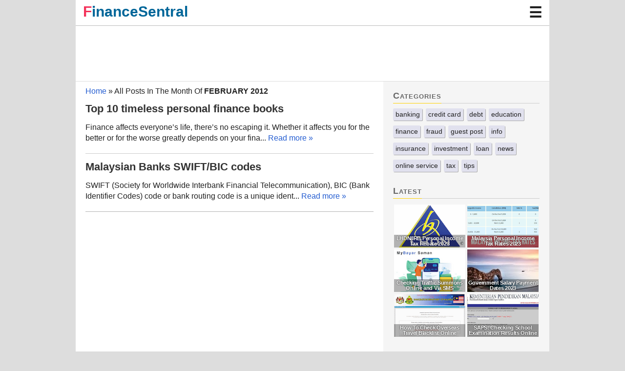

--- FILE ---
content_type: text/html; charset=UTF-8
request_url: https://www.financesentral.com/2012/02/
body_size: 13573
content:
<!DOCTYPE html>
<html dir='ltr' lang='ms-MY' xmlns='http://www.w3.org/1999/xhtml' xmlns:b='http://www.google.com/2005/gml/b' xmlns:data='http://www.google.com/2005/gml/data' xmlns:expr='http://www.google.com/2005/gml/expr'>
<head>
<link href='https://www.blogger.com/static/v1/widgets/2944754296-widget_css_bundle.css' rel='stylesheet' type='text/css'/>
<meta charset='UTF-8'/>
<meta content='IE=edge' http-equiv='X-UA-Compatible'/>
<meta content='width=device-width,initial-scale=1.0, minimum-scale=1, maximum-scale=8, user-scalable=yes' name='viewport'/>
<link href='//1.bp.blogspot.com' rel='dns-prefetch'/>
<link href='//2.bp.blogspot.com' rel='dns-prefetch'/>
<link href='//3.bp.blogspot.com' rel='dns-prefetch'/>
<link href='//4.bp.blogspot.com' rel='dns-prefetch'/>
<link href='//lh3.googleusercontent.com' rel='dns-prefetch'/>
<link href='//www.blogger.com' rel='dns-prefetch'/>
<link href='//fonts.gstatic.com' rel='dns-prefetch'/>
<link href='//pagead2.googlesyndication.com' rel='dns-prefetch'/>
<link href='//www.google-analytics.com' rel='dns-prefetch'/>
<link href='//googleads.g.doubleclick.net' rel='dns-prefetch'/>
<link href='//adservice.google.com/' rel='dns-prefetch'/>
<meta content='blogger' name='generator'/>
<title>All posts in the month of February 2012</title>
<meta content='Articles published in the month of February 2012 on FinanceSentral.com' name='description' property='og:description'/>
<link href='https://www.financesentral.com/feeds/posts/summary' rel='alternate' title='Financial Prudence — Atom' type='application/atom+xml'/>
<link href='https://www.financesentral.com/feeds/posts/summary?alt=rss' rel='alternate' title='Financial Prudence — RSS' type='application/rss+xml'/>
<link href='https://www.financesentral.com/sitemap.xml' rel='alternate' title='Financial Prudence — XML' type='application/atom+xml'/>
<link href='https://www.financesentral.com/2012/02/?m=1' media='only screen and (max-width:640px)' rel='alternate'/>
<meta content='https://www.financesentral.com/2012/02/' property='og:url'/>
<meta content='Financial Prudence' property='og:site_name'/>
<meta content='ms_MY' property='og:locale'/>
<link href='https://www.financesentral.com/favicon.ico' rel='icon' type='image/x-icon'/>
<meta content='YjU0YzM4NjZhZmQzNGVmMDA0Njc3NWQwNzNkMzlkMjI=' name='myblogguest-verification'/>
<meta content='noarchive,noodp,noydir' name='robots'/>

<!--
<style type='text/css'></style>-->
<style type='text/css'>
/* common bundle */
section,nav,article,aside,hgroup,header,footer{display:block}time,mark{display:inline}.blog-list-container ul{padding-left:0}.blog-list-container ul li{padding-left:0;list-style:none;list-style-image:none;clear:left}.blog-list-container a{text-decoration:none}.blog-list-container a:hover{text-decoration:underline}.blog-list-container .blog-content{float:left;margin:0 0 5px 5px;text-indent:0;width:85%}.blog-list-container .blog-title{font-weight:bold;line-height:16px;margin:2px 0 0}.blog-list-container .blog-icon{float:left;margin-top:2px;vertical-align:top;text-indent:0;width:16px;height:16px}.blog-list-container .item-content{line-height:1.3em}.blog-list-container .item-thumbnail{float:left;margin:2px 5px 5px 0}.blog-list-container .item-time{font-size:95%;font-style:italic;clear:left}.blog-list-title{font-weight:bold}.blog-list-container .show-option{font-size:75%;text-align:right}a.next-page-link{cursor:pointer}.quickedit{cursor:pointer}.default-avatar{display:none}.status-msg-wrap{font-size:110%;width:90%;margin:10px auto;position:relative}.status-msg-border{border:1px solid #000;opacity:.4;width:100%;position:relative}.status-msg-bg{background-color:#ccc;opacity:.8;width:100%;position:relative;z-index:1}.status-msg-body{text-align:center;padding:.3em 0;width:100%;position:absolute;z-index:4}.status-msg-hidden{visibility:hidden;padding:.3em 0}.status-msg-wrap a{padding-left:.4em;text-decoration:underline}
table.tr-caption-container{padding:4px;margin-bottom:.5em}td.tr-caption{font-size:80%}.icon-action{border-style:none!important;margin:0 0 0 .5em!important;vertical-align:middle}.item-control{display:none}
@media all{.BLOG_mobile_video_class{display:none}}@media handheld{.BLOG_mobile_video_class{display:inline}.BLOG_video_class{display:none}}.blog-mobile-link{padding:15px}
.BlogArchive #ArchiveList ul li {text-indent: 0}  
</style>
<style id='page-skin-1' type='text/css'><!--
/* ~~~ Blogger Template Design by: TR ~~~ */
/* Variable definitions NONE ~~~~~~~~~~ */
/* GLOBAL ~~~~~~~~~~~~~~~~~~~~~ */
*{margin:0;padding:0;/*box-sizing:border-box*/}div.clear{clear:both}img{font-size:small}body{word-wrap:break-word;background:#ddd;color:#202020;font-family:Sans-serif,arial,tahoma;width:100%}strong,b{font-weight:500}#content-wrapper,#middleads-wrapper,#main-wrapper,.sidebar-wrapper,.small-sidebar-wrapper,#lower-wrapper,.lowerbar-wrapper,.widget{overflow:hidden}#outer-wrapper{position:relative;width:100%;margin:0 auto}.tbig{font-size:1.2em}.txbig{font-size:1.4em}.tred{color:#ff0000}.tgrey{color:#999}#blog-wrapper{border:0 solid #eee;position:relative;min-width:300px;max-width:970px;margin:0 auto}#spacer{clear:both}.widget.LinkList li{margin-left:15px}dt{font-weight:normal}a:link{color:#245DD1;outline:none;text-decoration:none}a:visited{color:#245DD1}a:hover{text-decoration:underline}a:active{background:#ddd}#header-wrapper{position:fixed;z-index:10;top:0;width:100%;max-width:970px;background:#fff;border-bottom: 1px solid #bbb;height:52px;}.header {font-size: 30px;font-weight: bold;line-height:0.95;box-sizing: border-box;padding: 10px 15px;display:flex;justify-content:space-between;width:100%}.header h1{line-height:0.95;font-size: 30px;}.site-title .satu{color:#006699}.site-title::first-letter{color:#f3325a;}.site-title .dua{color:#006699}.site-title .tiga{color:#fff}.site-title a{line-height:inherit;text-decoration:none}#header .description{display:none;color:#fff;padding:1px 20px 25px}#header img{border:0;padding:0 0 0 12px;max-width:100%}#middleads-wrapper{margin-top: 52px;position:relative;text-align:center;width:100%}#middleads{border-left:0 solid #ccc;border-right:0 solid #ccc}#content-wrapper{background:#fff;position:relative;width:100%}#main-wrapper{background-color:#fff;vertical-align:top}/*.d #main-wrapper{max-width:630px}*/.main{padding:5px 0}.main .widget{padding:0 20px}h3.date-header{color:#b3b3b3;font-size:85%;text-decoration:none;text-transform:uppercase;padding:0 0 7px}.post-outer{margin:0;}.post{line-height:1.4em;-webkit-touch-callout:none;-moz-user-select:-moz-none;-ms-user-select:none;user-select:none}h1,h2,h3,h4,h5,h6{line-height:1.1em;text-align:left;clear:both}.post h1{padding-top:5px;color:#555;font-size:1.6rem}.post h2{color:#555;font-size:1.4rem;padding:0 0 3px}.post h3{color:#555;font-size:1.3rem;padding:0 0 3px}.post h4{color:#555;font-size:1.2rem;padding:0 0 3px}.post h5{color:#555;font-size:1.1rem;padding:3px 0}.post-title{padding:15px 0 0}.post-title a{color:rgba(0,0,0,0.8);display:block}h2.post-title{padding:15px 0 10px}.post-header-line-1{font-size:80%;margin:0 0 5px;clear:both}.post-timestamp{margin-left:0}.post ul{list-style-type:circle;padding:6px 0 6px 20px}.post ul ul{list-style-type:disc}.post ol,.post-body ul{font-size:98%;padding:0 15px 10px 25px!important}.post-body p{padding:6px 0}.post-body li{margin-top:7px;line-height:1.3em}.widetable{margin:0 auto;overflow-x:auto;text-align:center}.post-body table li:first-child{margin-top:0}.post-body li h4{margin-top:5px}.post-body img{padding:6px 0 0;max-width:100%;height:auto}
.post-body table{table-layout: fixed;font-size:90%;text-align:left;border-spacing:1px;width:100%;margin:5px auto;background-color:rgba(0,0,0,0.15);color:#333;line-height:1.4em}.post-body table p{padding:3px 0}.post table ol,.post-body table ul{padding:0 5px 5px 15px!important;line-height:1.2em!important}.post-body tr:nth-child(odd){background-color:#e8e8e8}.post-body tr:nth-child(even){background-color:#f6f6f6}.post-body tr.section{border-bottom:2px solid #aaa)}.post-body td,.post-body th{padding:6px 3px;}.post-body tbody:first-child tr:first-child,.post-body th,.post-body table .kepala{color:#fff;background-color:#4267b2;text-align:center;font-weight:normal}
.post-body .hilite{background-color:#fef577!important}.post-body .hilite-gray{color:#000;padding:5px 15px;background-color:#f4f4f4;display:inline-block;font-size:95%}.post-body table img{width:100%!important}.greyedout *{color:rgba(0,0,0,0.38) !important}.greyedout tbody:first-child tr:first-child,.greyedout th,.greyedout table .kepala{color:rgba(250,250,250,0.38) !important}.greyedout a{color:rgba(36,93,193,0.38) !important}.post-body .mnavig{background:#e5fcc2}.post-body .sumber{font-size:85%;line-height:1.3em;padding:2px 0}.post-body .img-caption{text-align:center;font-style:italic;padding-top:0}.post-footer{background:#fff;border:0 solid #1d713c;color:#b3b3b3;display:block;font-size:95%;line-height:1.1em;text-decoration:none}.post-footer img{background:#fff;color:#fff}.feed-links{clear:both;margin:10px 0 0}#blog-pager{margin:0;overflow:hidden;text-align:center;font-size:20px;padding:15px; display:flex; align-items:flex-start; justify-content:space-between}#blog-pager svg{fill:#666}#blog-pager svg:hover {fill:#1821f1}.home-link{font-size:28px;line-height:24px;}#blog-pager-newer-link{}#blog-pager-older-link{}blockquote{background:#f4f4f4;border-left:5px solid #ffd100;font:italic 95%/1.5 'Trebuchet MS',sans-serif;padding:5px 15px;margin:5px 0;display:table}.sidebar-wrapper{border-bottom:0 solid #e6e6e6;vertical-align:top;margin:0;background:#f5f5f5}.small-sidebar-wrapper{float:left}.small-sidebar-wrapper .widget{border-bottom:0 solid #e6e6e6;padding:10px}.sidebar{font-size:95%}#sidebar2,#sidebar2 .widget{box-sizing:border-box;overflow:auto}#sidebar2{border-bottom: 1px solid #e6e6e6;color: #222;padding: 5px 15px;}#sidebar3{color:#222;line-height:1.1em;width:160px;border-right:1px solid #e6e6e6}#sidebar4{color:#222;line-height:1.8em;width:160px}#sidebar2 .widget{border-bottom:0 solid #e6e6e6;line-height:140%;padding:10px 5px 5px}.sidebar a{color:#222}#sidebar2 .widget > h6,#sidebar3 h6,#sidebar4 h6,.lowerbar h6{border-bottom: 1px solid #ccc;color:#666;font-variant:small-caps;font-weight:bold;text-decoration:none;margin:0 0 10px;padding:3px 0 0;letter-spacing:1px;font-size:1.2em}h6 span{border-bottom:1px solid #ffd100;bottom:-1px;position:relative;display:inline-block;padding-bottom:5px}.sidebar ul{list-style-type:circle}.sidebar li{text-decoration:none;padding:2px 0!important}.BlogArchive ul{list-style-type:none}.cloud-label-widget-content{text-align:left}.bslabel{font-size:0.95em;display:inline-block;margin:0 3px 5px 0;border-radius:2px;box-shadow:1px 1px 0 #aaa}.bslabel a{cursor:pointer;text-decoration:none;background:#e1e1ee;padding:2px 5px;display:block;border-radius:2px;color:#222!important}.bslabel a:hover{background:#fff!important;color:#333!important}.post-comment-link{display:none}html>body a.comment-link{padding-left:0}#backlinks-container{margin-top:0}#backlinks-container a img{margin:0 0 -2px}#backlinks-block{font-size:85%;margin:10px 0}#lower-wrapper{background:#777;color:#fff;font-size:95%;width:100%;padding:5px 0 0}.lowerbar-wrapper{float:left;width:296px;padding:0 10px}.lowerbar .widget{padding:5px 10px}.lowerbar h6{border-bottom:1px solid #999;color:#ccc}.lowerbar li{border-bottom:0 solid #d5cDc3;line-height:1.2em;padding:4px 0}.lowerbar a{color:#ddd}#footer-wrapper{background:#696969;position:relative;width:100%;margin:10px auto 0;padding:8px 0;font-size:80%}#footer-wrapper,#footer-wrapper a{color:#ccc;text-decoration:none}.lowerbar a:hover,#footer-wrapper a:hover{color:#fff}.item-author{color:#333}html .post-footer-line{padding:5px 0}.paging-control-container{float:none}.iklan,.iklan2,.iklan3,#iklan4,.iklan5{text-align:center;/*overflow:hidden*/}.iklan.moved,.iklan3.moved,.iklan4.moved{margin:15px auto;min-height:280px} .iklan2{padding:10px;background:#fff;border-bottom:1px solid #ddd}table .iklan4ad, table #iklan4{display:none}#iklan4{max-width:90%}/*ul #iklan4,ol #iklan4{max-width:530px}*/.iklan5{padding:10px 0px;text-align:center}.ad{margin:14px 0 0 22px;padding:3px 0 1px}.update{display:table;font-size:95%;line-height:1.3em;background-color:#dbfed3;padding:10px!important;border:1px dashed #777}.post-body .guest{background-color:#e3ffcc;border-left:10px solid #ff690e;font-size:90%;padding:5px 10px!important;margin:10px 0 5px;color:#111}.date-header{display:none}.static_page .post-footer,.static_page #blog-pager,.static_page .blog-feeds,.static_page .sidebar,.static_page .date-header,.blog-feeds,.post-feeds{display:none!important}.static_page #main-wrapper{/*max-width:none;*/width:100%}.static_page .main{max-width:800px;margin:0 auto}.index .post,.archive .post{border-bottom:1px solid #ccc}.index .image-thumb,.archive .image-thumb{margin:5px 0 0 15px;float:right;padding:3px;box-shadow:0 0 1px #333}#first-thumb{margin:10px 15px 0 0;float:left}.imgcredit{font-size:90%;clear:both}.index .imgcredit,.archive .imgcredit{display:none}#page-name{text-transform:capitalize;font:.9em sans-serif,verdana,arial}#page-name div{margin:5px 0 10px;text-decoration:underline}#page-name #error{text-transform:none;font:1.4em sans-serif,Verdana,Arial;text-decoration:none;margin:25px 0 10px}.sidebar select{width:100%;padding:2px}.breadcrumbs{padding:5px 0px 0 0;font-size:1rem;line-height:1.2rem;text-transform:capitalize}.baru{background:url(https://blogger.googleusercontent.com/img/b/R29vZ2xl/AVvXsEj7-YO7PgasZBEeyc703ITwwqZf80MnY9IE7leL3Q1jq7bU86P5GBBN83HxvUkQK097-8VvP-lt8ugsX7qCJ7zfuJxXe0auwH4EJWg58K5jwAbPnxsp1rMWB13VAx_qxpefAJPrj6hZTHCF/s0/baru.gif) right center no-repeat;padding-right:35px}.gray-border{border:1px solid #aaa}#BlogArchive1{margin:10px 15px 20px}#ArchiveList .flat li{list-style:circle inside} #BlogArchive1_ArchiveMenu{width:100%}.footnote{font-size:.9em;line-height:1.3em}.post .wts,.post .sw{text-align:center;margin-left:auto;margin-right:auto}.post .mysms{text-align:left}.myIframe{position:relative;padding-bottom:56.25%;padding-top:35px;height:0;overflow:auto;-webkit-overflow-scrolling:touch;clear:both}.myIframe iframe,.myIframe object,.myIframe embed{position:absolute;top:0;left:0;width:100%;height:100%}
.jump-link {color: #245DD1; text-align:right;}
.no-items.section {display:none}
.searchbar {padding:15px 0px;width: 100%; margin: 0 auto;}
#searchbox form, .searchbar form {height:24px; border: 1px solid #666;border-radius: 3px;-webkit-border-radius: 3px; padding: 5px; display: flex; color: #888; background: #fff; overflow:hidden;font-size:28px; line-height:22px;}
#searchbox input, .searchbar input {border: none; padding-left: 10px;width: 100%;color: #888}
.ripple{position:relative;overflow:hidden;transform:translate3d(0,0,0)}
.ripple:after{content:"";display:block;position:absolute;width:100%;height:100%;top:0;left:0;pointer-events:none;background-image:radial-gradient(circle,#000 10%,transparent 10.01%);background-repeat:no-repeat;background-position:50%;transform:scale(10,10);opacity:0;transition:transform .5s,opacity .8s}
.ripple:active:after{transform:scale(0,0);opacity:.2;transition:0s}
/* navi tabs */
#Header1 {padding-right:10px}
#m_item #searchbox {padding: 10px;}#m_item {background:rgba(100,100,100,0.95);overflow:hidden; -webkit-transition: height 0.5s;transition: height 0.2s;}
#m_item a {padding:9px 0px;color:#fff;display:block;text-align:center;border-top: 1px solid #aaa}
#m_item a:hover,#m_item a:active{background-color:#ffd100;}
#mm {vertical-align: middle;cursor:pointer;}
.menu_closed #m_item {height:0px}.menu_opened #m_item {clear:both}
.menu_closed #mm::after {content:"\2630"}
.m .menu_opened #mm::after {content:"\2573"}
.d .menu_opened #mm::after {content:"\2716"}

--></style>
<style type='text/css'>
@media print {
#header-wrapper,#middleads-wrapper,.breadcrumbs,.sidebar-wrapper,#lower-wrapper,.comments,.post-footer,#blog-pager,.post-feeds,#backlinks-container,.lowerbar-wrapper,.iklan,#iklan4{display:none!important}
body{background-color:#fff;}
#content-wrapper,#main-wrapper,.main{background-color:#fff;border:none;color:#000;float:none!important;font-size:10pt;overflow:visible!important;width:auto!important;max-width: none;}
.post{margin:0;padding:0}
h1,h1 a,.post-title a,h2,h2 a,h3,h4,h3,h5{color:#666!important;}
img{max-width:300pt!important}
table{font-size:9pt;}
.main a{text-decoration:underline}}
</style>
<style type='text/css'>
@media only screen and (min-width:701px){
  .d #content-wrapper{display:flex} .d .sidebar-wrapper{width:340px}.d #main-wrapper{max-width:calc(100% - 340px)}
  }
@media only screen and (max-width: 700px) {
.main .widget{padding:0 5px}
#topmenu{float:none}
#topmenu li{text-align:center;display:inline-block}
}   
@media only screen and (max-width: 500px) {
.main .widget{padding:0 5px!important}
#first-thumb{float:none;margin:0 auto 10px;display:block}
.index .image-thumb, .archive .image-thumb {margin:8px 0 0 10px}
}
@media only screen and (max-width: 400px) {
#iklan4,.iklan5{margin-left:auto;margin-right:auto;-webkit-overflow-scrolling: touch}
.m.index .iklan4ad, .m.archive .iklan4ad[data-adsbygoogle-status="done"]{max-width:330px;}
}
@media only screen and (max-width: 320px) {
.m .header,.m .header h1{font-size:22px;}
}
@media (orientation: landscape) {
/*.m .post-body table{font-size:95%;line-height:1.4em !important}*/
}
</style>
<script async='async' crossorigin='anonymous' src='//pagead2.googlesyndication.com/pagead/js/adsbygoogle.js?client=ca-pub-4409159435154980'></script>
<!-- <script type='text/javascript'> //<![CDATA[ function loadCSS(e, t, n) { "use strict"; var i = window.document.createElement("link"); var o = t || window.document.getElementsByTagName("script")[0]; i.rel = "stylesheet"; i.href = e; i.media = "only x"; o.parentNode.insertBefore(i, o); setTimeout(function () { i.media = n || "all" }) } loadCSS("//fonts.googleapis.com/css?family=Roboto:400,500,700|Material+Icons&display=swap"); //]]> </script> -->
<!--<link href='https://www.blogger.com/dyn-css/authorization.css?targetBlogID=6910436763020039652&amp;zx=8ac4c813-5702-4cb4-bd80-534ef3abab15' media='none' onload='if(media!=&#39;all&#39;)media=&#39;all&#39;' rel='stylesheet'/><noscript><link href='https://www.blogger.com/dyn-css/authorization.css?targetBlogID=6910436763020039652&amp;zx=8ac4c813-5702-4cb4-bd80-534ef3abab15' rel='stylesheet'/></noscript>
<meta name='google-adsense-platform-account' content='ca-host-pub-1556223355139109'/>
<meta name='google-adsense-platform-domain' content='blogspot.com'/>

<!-- data-ad-client=ca-pub-4409159435154980 -->

</head>
<body class='d archive'>
<div id='outer-wrapper'>
<div id='blog-wrapper' itemscope='itemscope' itemtype='https://schema.org/Blog'>
<div class='menu_closed' id='header-wrapper'>
<div class='header section' id='header'><div class='widget Header' data-version='1' id='Header1'>
<div id='header-inner'>
<div class='titlewrapper'>
<h1 class='site-title'>
<a href='https://www.financesentral.com/'>
<span class='satu'>Finance</span><span class='dua'>Sentral</span><span class='tiga'></span>
</a>
</h1>
</div>
<div class='descriptionwrapper'>
<p class='description'><span itemprop='description'>The source of Malaysia's personal finance tips, useful financial information and news.</span></p>
</div>
</div>
</div><div class='widget HTML' data-version='1' id='HTML4'>
<div class='widget-content'>
<div title='Klik untuk Menu dan Carian ' id='topmenu' onclick='var hwMenu= document.getElementById("header-wrapper");if(hwMenu.className==&#39;menu_opened&#39;) {hwMenu.className=&#39;menu_closed&#39;}else{hwMenu.className=&#39;menu_opened&#39;}'><span id='mm'></span></div>
</div>
</div></div>
<!-- Navigation tabs start -->
<div id='m_item'>
<div id='searchbox'>
<form action='/search' method='get'>
&#8981;
<input name='q' placeholder='Search ...' type='text' value=''/>
</form>
</div>
<div><a href='https://www.financesentral.com/' rel='nofollow' title='Financial Prudence'>Home</a></div>
<div><a href='https://www.financesentral.com/p/mortgage-loan-calculator.html' title='Loan Calculator'>Loan Calculator</a></div>
<div><a href='https://www.financesentral.com/p/privacy-policy.html' rel='nofollow' title='Privacy Policy'>Privacy Policy</a></div>
</div>
<!-- Navigation tabs end -->
</div>
<div class='clear' id='middleads-wrapper'>
<div class='clear'></div>
<div class='middleads no-items section' id='middleads'></div>
<!--<b:if cond='data:view.isMultipleItems and not data:blog.searchQuery and not data:blog.searchLabel'>-->
<div class='iklan2'>
<!-- FS 320x50 <ins class='adsbygoogle' data-ad-client='ca-pub-4409159435154980' data-ad-slot='0897699093' style='display:inline-block;width:320px;height:50px'/>-->
<!-- MT 728x90 -->
<ins class='adsbygoogle' data-ad-client='ca-pub-4409159435154980' data-ad-slot='6826684156' style='display:inline-block;width:728px;height:90px'></ins>
</div>
</div>
<!-- middleads-wrapper end -->
<div class='clear' id='content-wrapper'>
<div id='main-wrapper'>
<div class='main section' id='main'><div class='widget Blog' data-version='1' id='Blog1'>
<div class='blog-posts' ondragstart='return false'>
<p class='breadcrumbs'><a href='https://www.financesentral.com/' rel='home'><span itemprop='name'>Home</span></a> &#187; All posts in the month of <span itemprop='name' style='text-transform:uppercase;font-weight:bold'>February 2012</span></p>
<div class='post-outer'>
<div class='post' id='' itemprop='blogPost' itemscope='itemscope' itemtype='https://schema.org/BlogPosting'>
<meta content='https://www.financesentral.com/2012/02/top-10-personal-finance-books.html' itemprop='mainEntityOfPage'/>
<meta content='http://ws.assoc-amazon.com/widgets/q?_encoding=UTF8&Format=_SL110_&ASIN=1589795474&MarketPlace=US&ID=AsinImage&WS=1&tag=sentral-20&ServiceVersion=20070822' itemprop='image'/>
<h2 class='post-title' itemprop='headline'>
<a href='https://www.financesentral.com/2012/02/top-10-personal-finance-books.html'>
Top 10 timeless personal finance books
</a>
</h2>
<div class='post-header-line-1'>
<span itemprop='publisher' itemscope='itemscope' itemtype='https://schema.org/Organization'><span itemprop='logo' itemscope='itemscope' itemtype='https://schema.org/ImageObject'><meta content='https://3.bp.blogspot.com/-AnGtSGCtn-Y/ULSZIw9xPMI/AAAAAAAAAZc/CDOA4rAP_14/s1600/Malaysiatercinta3.png' itemprop='url'/></span><meta content='Financial Prudence' itemprop='name'/>
</span>
<meta content='2012-02-29T18:12:00-08:00' itemprop='datePublished'/>
<meta content='2012-03-01T02:13:54Z' itemprop='dateModified'/>
<span class='post-labels'>
</span>
<span class='post-comment-link'>
 |<a class='comment-link' href='https://www.financesentral.com/2012/02/top-10-personal-finance-books.html#comment-form' onclick=''>

&#160;0
comments</a>
</span>
</div>
<div class='post-body' id='post-819480086054722167' itemprop='description'>
<div class='multipost-snippet'>
Finance affects everyone&#8217;s life, there&#8217;s no escaping it. Whether it affects you for the better or for the worse greatly depends on your fina...
<span class='jump-link'>
<a class='more' id='https://www.financesentral.com/2012/02/top-10-personal-finance-books.html' onclick='location.href=this.id' style='cursor:pointer' title='Teruskan membaca Top 10 timeless personal finance books'>
Read more &#187;
</a>
</span>
</div>
<div class='clear'></div>
</div>
<div class='post-footer clear'>
<div class='post-footer-line post-footer-line-1'></div>
<div class='post-footer-line post-footer-line-2'></div>
</div>
</div>
</div>
<div class='post-outer'>
<div class='post' id='' itemprop='blogPost' itemscope='itemscope' itemtype='https://schema.org/BlogPosting'>
<meta content='https://www.financesentral.com/2012/02/malaysian-banks-swift-bic-codes.html' itemprop='mainEntityOfPage'/>
<h2 class='post-title' itemprop='headline'>
<a href='https://www.financesentral.com/2012/02/malaysian-banks-swift-bic-codes.html'>
Malaysian Banks SWIFT/BIC codes
</a>
</h2>
<div class='post-header-line-1'>
<span itemprop='publisher' itemscope='itemscope' itemtype='https://schema.org/Organization'><span itemprop='logo' itemscope='itemscope' itemtype='https://schema.org/ImageObject'><meta content='https://3.bp.blogspot.com/-AnGtSGCtn-Y/ULSZIw9xPMI/AAAAAAAAAZc/CDOA4rAP_14/s1600/Malaysiatercinta3.png' itemprop='url'/></span><meta content='Financial Prudence' itemprop='name'/>
</span>
<meta content='2012-02-13T23:25:00-08:00' itemprop='datePublished'/>
<meta content='2012-02-14T07:36:36Z' itemprop='dateModified'/>
<span class='post-labels'>
</span>
<span class='post-comment-link'>
 |<a class='comment-link' href='https://www.financesentral.com/2012/02/malaysian-banks-swift-bic-codes.html#comment-form' onclick=''>

&#160;0
comments</a>
</span>
</div>
<div class='post-body' id='post-4605108950346511060' itemprop='description'>
<div class='multipost-snippet'>
SWIFT (Society for Worldwide Interbank Financial Telecommunication), BIC (Bank Identifier Codes) code or bank routing code is a unique ident...
<span class='jump-link'>
<a class='more' id='https://www.financesentral.com/2012/02/malaysian-banks-swift-bic-codes.html' onclick='location.href=this.id' style='cursor:pointer' title='Teruskan membaca Malaysian Banks SWIFT/BIC codes'>
Read more &#187;
</a>
</span>
</div>
<div class='clear'></div>
</div>
<div class='post-footer clear'>
<div class='post-footer-line post-footer-line-1'></div>
<div style='clear:both; border-top:1px solid #B3B3B3;padding:20px 0 10px;margin:10px auto 0;text-align:center;'>
<ins class='adsbygoogle' data-ad-client='ca-pub-4409159435154980' data-ad-slot='0024321779' style='display:inline-block;width:336px;height:280px'></ins>
</div>
<div class='post-footer-line post-footer-line-2'></div>
</div>
</div>
</div>
</div>
<div class='blog-pager' id='blog-pager'>
<span id='blog-pager-newer-link'>
<a class='blog-pager-newer-link' href='https://www.financesentral.com/search?updated-max=2012-09-28T23:51:00-07:00&max-results=9&reverse-paginate=true' id='Blog1_blog-pager-newer-link' rel='nofollow' title='Newer Posts'><svg height='24px' viewBox='0 0 50 49' width='24px'>
<path d='M50 20H19L32 7l-7-7L0 25l25 24 7-7-13-13h31zm0 0'></path></svg></a>
</span>
<a class='home-link' href='https://www.financesentral.com/' title='Homepage'><svg height='24px' viewBox='0 0 348 348' width='24px'><path d='M340 140L174 0 8 140v31h26v177h101v-99h78v99h101V171h26z'></path></svg></a>
<span id='blog-pager-older-link'>
<a class='blog-pager-older-link' href='https://www.financesentral.com/search?updated-max=2012-02-13T23:25:00-08:00&max-results=9' id='Blog1_blog-pager-older-link' rel='nofollow' title='Older Posts'><svg height='24px' viewBox='0 0 50 49' width='24px'>
<path d='M25 49l25-24L25 0l-7 7 13 13H0v9h31L18 42zm0 0'></path></svg></a>
</span>
</div>
<div class='clear'></div>
<div class='blog-feeds'>
<div class='feed-links'>
Subscribe to:
<a class='feed-link' href='https://www.financesentral.com/feeds/posts/default' rel='nofollow' target='_blank' type='application/atom+xml'>
Comments
(
Atom
)
</a>
</div>
</div>
</div>
</div>
</div>
<div class='sidebar-wrapper'>
<div class='sidebar section' id='sidebar2'><div class='widget Label' data-version='1' id='Label1'>
<h6><span>Categories</span></h6>
<div class='widget-content cloud-label-widget-content'>
<span class='bslabel ripple'><a href='https://www.financesentral.com/search/label/banking'>banking</a></span>
<span class='bslabel ripple'><a href='https://www.financesentral.com/search/label/credit%20card'>credit card</a></span>
<span class='bslabel ripple'><a href='https://www.financesentral.com/search/label/debt'>debt</a></span>
<span class='bslabel ripple'><a href='https://www.financesentral.com/search/label/education'>education</a></span>
<span class='bslabel ripple'><a href='https://www.financesentral.com/search/label/finance'>finance</a></span>
<span class='bslabel ripple'><a href='https://www.financesentral.com/search/label/fraud'>fraud</a></span>
<span class='bslabel ripple'><a href='https://www.financesentral.com/search/label/guest%20post'>guest post</a></span>
<span class='bslabel ripple'><a href='https://www.financesentral.com/search/label/info'>info</a></span>
<span class='bslabel ripple'><a href='https://www.financesentral.com/search/label/insurance'>insurance</a></span>
<span class='bslabel ripple'><a href='https://www.financesentral.com/search/label/investment'>investment</a></span>
<span class='bslabel ripple'><a href='https://www.financesentral.com/search/label/loan'>loan</a></span>
<span class='bslabel ripple'><a href='https://www.financesentral.com/search/label/news'>news</a></span>
<span class='bslabel ripple'><a href='https://www.financesentral.com/search/label/online%20service'>online service</a></span>
<span class='bslabel ripple'><a href='https://www.financesentral.com/search/label/tax'>tax</a></span>
<span class='bslabel ripple'><a href='https://www.financesentral.com/search/label/tips'>tips</a></span>
</div>
</div><div class='widget HTML' data-version='1' id='HTML6'>
<script>
// Blogger Recent Posts Gallery by Bloggersentral.com
// Tutorial at http://www.bloggersentral.com/2013/05/recent-posts-image-gallery-for-blogger.html 
// Free to use or share, but please keep this notice intact.
//<![CDATA[
function bsrpGallery(root){var entries=root.feed.entry||[];var html=['<div class="bsrp-gallery nopin">'];for(var i=0;i<entries.length;++i){var thumby=["https://4.bp.blogspot.com/-sO3wcd2x1uU/UZy9Rpquc6I/AAAAAAAAEfQ/oIrnPYlkk-A/s72-c/t1.jpg","https://3.bp.blogspot.com/-AjbTonNFFp8/UZy9SJieE7I/AAAAAAAAEfg/_w7YOGL07YU/s72-c/t2.jpg","https://1.bp.blogspot.com/-MzK6sKWLpBo/UZy9Rk3LoZI/AAAAAAAAEfU/Nt3t9oIX4vw/s72-c/t3.jpg","https://2.bp.blogspot.com/-WuSP2WNWyog/UZy9TpXDqEI/AAAAAAAAEfo/O-fv_FyHIpA/s72-c/t4.jpg","https://1.bp.blogspot.com/-PByKbzUVuaI/UZy9V5VxwYI/AAAAAAAAEfw/asGFWutrauk/s72-c/t5.jpg"];var random=Math.floor(5*Math.random());var post=entries[i];var postTitle=post.title.$t;var orgImgUrl=post.media$thumbnail?post.media$thumbnail.url:thumby[random];var newImgUrl=orgImgUrl.replace(/s72-.?c/,'w'+bsrpTW+'-h'+bsrpTH+'-c-e60');var links=post.link||[];for(var j=0;j<links.length;++j){if(links[j].rel=='alternate')break;}
var postUrl=links[j].href;var imgTag='<img loading="lazy" src="'+newImgUrl+'" alt="'+postTitle+'" width="'+bsrpTW+'" height="'+bsrpTH+'"/>';var pTitle=showTitle?'<span class="ptitle">'+postTitle+'</span>':'';var item='<a href="'+postUrl+'">'+imgTag+pTitle+'</a>';html.push('<div class="bs-item">',item,'</div>');}
html.push('</div>');document.getElementById('gallery1').innerHTML = html.join("");}
//]]>
</script>
<h6 class='title'><span>Latest</span></h6>
<div class='widget-content'>
<script>
var bsrpTW=200,bsrpTH=120,showTitle=true; 
</script>
<div id='gallery1'></div>
<style>
/* BloggerSentral Recent Posts Image Gallery CSS Start */
.bsrp-gallery {clear:both;display:flex;justify-content:space-between;flex-wrap:wrap}
.m .bsrp-gallery {text-align: center}
.bsrp-gallery .bs-item {width:50%; line-height:0; height:auto; padding:2px; box-sizing:border-box;}
@media only screen and (min-width:451px){.bsrp-gallery .bs-item{width:calc(100%/3)}}        
@media only screen and (min-width:701px){.d .bsrp-gallery .bs-item {width:50%} .d #gallery1 {height:275px;overflow:hidden}}        
.bsrp-gallery .bs-item a {height:100%; display:block; position:relative; text-decoration:none;}     
.bsrp-gallery .bs-item .ptitle {width:100%; line-height:1; position:absolute; bottom:0; left:0; text-align:center; color:#fff;padding:2px 0px; box-sizing:border-box; font-size:75%; font-weight:bold; text-shadow: 0px 0px 2px #000; letter-spacing:-0.3px; background: rgba(0, 0, 0, 0.3)}
.bsrp-gallery a img {width:100%; height:auto; background: #eee}
.bsrp-gallery a:hover .ptitle {background: #eec000}        
/* BloggerSentral Recent Posts Image Gallery CSS End */
</style>
</div>
</div><div class='widget HTML' data-version='1' id='HTML5'>
<div class='widget-content'>
<div style="text-align:center;margin-top:10px">
<!-- FS 300x600 1 -->
<ins class="adsbygoogle" style="display:inline-block;width:300px;height:600px" data-ad-client="ca-pub-4409159435154980" data-ad-slot="9528745752"></ins>
</div>
</div>
</div><div class='widget BlogList' data-version='1' id='BlogList1'>
<h6><span>My Blog List</span></h6>
<div class='widget-content'>
<div class='blog-list-container' id='BlogList1_container'>
<ul id='BlogList1_blogs'>
</ul>
</div></div>
</div><div class='widget HTML' data-version='1' id='HTML3'>
<div class='widget-content'>
<div class="searchbar">
<form action="/search" method="get">
&#8981;
<input name="q" placeholder="Search this blog ..." value="" type="text" />
</form>
</div>
</div>
</div><div class='widget HTML' data-version='1' id='HTML1'>
<div class='widget-content'>
<div style="text-align:center;padding: 10px 0px;">
<!-- FS 300x600 2 -->
<ins class="adsbygoogle" style="display:inline-block;width:300px;height:600px" data-ad-client="ca-pub-4409159435154980" data-ad-slot="3540731200"></ins>
</div>
</div>
</div><div class='widget BlogArchive' data-version='1' id='BlogArchive2'>
<h6><span>Blog Archive</span></h6>
<div class='widget-content'>
<div id='ArchiveList'>
<div id='BlogArchive2_ArchiveList'>
<ul class='hierarchy'>
<li class='archivedate collapsed'>
<a class='toggle' href='javascript:void(0)'>
<span class='zippy'>

        &#9658;&#160;
      
</span>
</a>
<a class='post-count-link' href='https://www.financesentral.com/2023/'>
2023
</a>
<span class='post-count' dir='ltr'>(2)</span>
<ul class='hierarchy'>
<li class='archivedate collapsed'>
<a class='toggle' href='javascript:void(0)'>
<span class='zippy'>

        &#9658;&#160;
      
</span>
</a>
<a class='post-count-link' href='https://www.financesentral.com/2023/04/'>
April
</a>
<span class='post-count' dir='ltr'>(1)</span>
</li>
</ul>
<ul class='hierarchy'>
<li class='archivedate collapsed'>
<a class='toggle' href='javascript:void(0)'>
<span class='zippy'>

        &#9658;&#160;
      
</span>
</a>
<a class='post-count-link' href='https://www.financesentral.com/2023/02/'>
February
</a>
<span class='post-count' dir='ltr'>(1)</span>
</li>
</ul>
</li>
</ul>
<ul class='hierarchy'>
<li class='archivedate collapsed'>
<a class='toggle' href='javascript:void(0)'>
<span class='zippy'>

        &#9658;&#160;
      
</span>
</a>
<a class='post-count-link' href='https://www.financesentral.com/2022/'>
2022
</a>
<span class='post-count' dir='ltr'>(11)</span>
<ul class='hierarchy'>
<li class='archivedate collapsed'>
<a class='toggle' href='javascript:void(0)'>
<span class='zippy'>

        &#9658;&#160;
      
</span>
</a>
<a class='post-count-link' href='https://www.financesentral.com/2022/12/'>
December
</a>
<span class='post-count' dir='ltr'>(1)</span>
</li>
</ul>
<ul class='hierarchy'>
<li class='archivedate collapsed'>
<a class='toggle' href='javascript:void(0)'>
<span class='zippy'>

        &#9658;&#160;
      
</span>
</a>
<a class='post-count-link' href='https://www.financesentral.com/2022/11/'>
November
</a>
<span class='post-count' dir='ltr'>(1)</span>
</li>
</ul>
<ul class='hierarchy'>
<li class='archivedate collapsed'>
<a class='toggle' href='javascript:void(0)'>
<span class='zippy'>

        &#9658;&#160;
      
</span>
</a>
<a class='post-count-link' href='https://www.financesentral.com/2022/10/'>
October
</a>
<span class='post-count' dir='ltr'>(1)</span>
</li>
</ul>
<ul class='hierarchy'>
<li class='archivedate collapsed'>
<a class='toggle' href='javascript:void(0)'>
<span class='zippy'>

        &#9658;&#160;
      
</span>
</a>
<a class='post-count-link' href='https://www.financesentral.com/2022/06/'>
June
</a>
<span class='post-count' dir='ltr'>(1)</span>
</li>
</ul>
<ul class='hierarchy'>
<li class='archivedate collapsed'>
<a class='toggle' href='javascript:void(0)'>
<span class='zippy'>

        &#9658;&#160;
      
</span>
</a>
<a class='post-count-link' href='https://www.financesentral.com/2022/04/'>
April
</a>
<span class='post-count' dir='ltr'>(1)</span>
</li>
</ul>
<ul class='hierarchy'>
<li class='archivedate collapsed'>
<a class='toggle' href='javascript:void(0)'>
<span class='zippy'>

        &#9658;&#160;
      
</span>
</a>
<a class='post-count-link' href='https://www.financesentral.com/2022/03/'>
March
</a>
<span class='post-count' dir='ltr'>(4)</span>
</li>
</ul>
<ul class='hierarchy'>
<li class='archivedate collapsed'>
<a class='toggle' href='javascript:void(0)'>
<span class='zippy'>

        &#9658;&#160;
      
</span>
</a>
<a class='post-count-link' href='https://www.financesentral.com/2022/01/'>
January
</a>
<span class='post-count' dir='ltr'>(2)</span>
</li>
</ul>
</li>
</ul>
<ul class='hierarchy'>
<li class='archivedate collapsed'>
<a class='toggle' href='javascript:void(0)'>
<span class='zippy'>

        &#9658;&#160;
      
</span>
</a>
<a class='post-count-link' href='https://www.financesentral.com/2021/'>
2021
</a>
<span class='post-count' dir='ltr'>(4)</span>
<ul class='hierarchy'>
<li class='archivedate collapsed'>
<a class='toggle' href='javascript:void(0)'>
<span class='zippy'>

        &#9658;&#160;
      
</span>
</a>
<a class='post-count-link' href='https://www.financesentral.com/2021/12/'>
December
</a>
<span class='post-count' dir='ltr'>(1)</span>
</li>
</ul>
<ul class='hierarchy'>
<li class='archivedate collapsed'>
<a class='toggle' href='javascript:void(0)'>
<span class='zippy'>

        &#9658;&#160;
      
</span>
</a>
<a class='post-count-link' href='https://www.financesentral.com/2021/11/'>
November
</a>
<span class='post-count' dir='ltr'>(1)</span>
</li>
</ul>
<ul class='hierarchy'>
<li class='archivedate collapsed'>
<a class='toggle' href='javascript:void(0)'>
<span class='zippy'>

        &#9658;&#160;
      
</span>
</a>
<a class='post-count-link' href='https://www.financesentral.com/2021/03/'>
March
</a>
<span class='post-count' dir='ltr'>(1)</span>
</li>
</ul>
<ul class='hierarchy'>
<li class='archivedate collapsed'>
<a class='toggle' href='javascript:void(0)'>
<span class='zippy'>

        &#9658;&#160;
      
</span>
</a>
<a class='post-count-link' href='https://www.financesentral.com/2021/01/'>
January
</a>
<span class='post-count' dir='ltr'>(1)</span>
</li>
</ul>
</li>
</ul>
<ul class='hierarchy'>
<li class='archivedate collapsed'>
<a class='toggle' href='javascript:void(0)'>
<span class='zippy'>

        &#9658;&#160;
      
</span>
</a>
<a class='post-count-link' href='https://www.financesentral.com/2020/'>
2020
</a>
<span class='post-count' dir='ltr'>(2)</span>
<ul class='hierarchy'>
<li class='archivedate collapsed'>
<a class='toggle' href='javascript:void(0)'>
<span class='zippy'>

        &#9658;&#160;
      
</span>
</a>
<a class='post-count-link' href='https://www.financesentral.com/2020/06/'>
June
</a>
<span class='post-count' dir='ltr'>(1)</span>
</li>
</ul>
<ul class='hierarchy'>
<li class='archivedate collapsed'>
<a class='toggle' href='javascript:void(0)'>
<span class='zippy'>

        &#9658;&#160;
      
</span>
</a>
<a class='post-count-link' href='https://www.financesentral.com/2020/04/'>
April
</a>
<span class='post-count' dir='ltr'>(1)</span>
</li>
</ul>
</li>
</ul>
<ul class='hierarchy'>
<li class='archivedate collapsed'>
<a class='toggle' href='javascript:void(0)'>
<span class='zippy'>

        &#9658;&#160;
      
</span>
</a>
<a class='post-count-link' href='https://www.financesentral.com/2019/'>
2019
</a>
<span class='post-count' dir='ltr'>(3)</span>
<ul class='hierarchy'>
<li class='archivedate collapsed'>
<a class='toggle' href='javascript:void(0)'>
<span class='zippy'>

        &#9658;&#160;
      
</span>
</a>
<a class='post-count-link' href='https://www.financesentral.com/2019/12/'>
December
</a>
<span class='post-count' dir='ltr'>(2)</span>
</li>
</ul>
<ul class='hierarchy'>
<li class='archivedate collapsed'>
<a class='toggle' href='javascript:void(0)'>
<span class='zippy'>

        &#9658;&#160;
      
</span>
</a>
<a class='post-count-link' href='https://www.financesentral.com/2019/08/'>
August
</a>
<span class='post-count' dir='ltr'>(1)</span>
</li>
</ul>
</li>
</ul>
<ul class='hierarchy'>
<li class='archivedate collapsed'>
<a class='toggle' href='javascript:void(0)'>
<span class='zippy'>

        &#9658;&#160;
      
</span>
</a>
<a class='post-count-link' href='https://www.financesentral.com/2018/'>
2018
</a>
<span class='post-count' dir='ltr'>(2)</span>
<ul class='hierarchy'>
<li class='archivedate collapsed'>
<a class='toggle' href='javascript:void(0)'>
<span class='zippy'>

        &#9658;&#160;
      
</span>
</a>
<a class='post-count-link' href='https://www.financesentral.com/2018/04/'>
April
</a>
<span class='post-count' dir='ltr'>(1)</span>
</li>
</ul>
<ul class='hierarchy'>
<li class='archivedate collapsed'>
<a class='toggle' href='javascript:void(0)'>
<span class='zippy'>

        &#9658;&#160;
      
</span>
</a>
<a class='post-count-link' href='https://www.financesentral.com/2018/01/'>
January
</a>
<span class='post-count' dir='ltr'>(1)</span>
</li>
</ul>
</li>
</ul>
<ul class='hierarchy'>
<li class='archivedate collapsed'>
<a class='toggle' href='javascript:void(0)'>
<span class='zippy'>

        &#9658;&#160;
      
</span>
</a>
<a class='post-count-link' href='https://www.financesentral.com/2017/'>
2017
</a>
<span class='post-count' dir='ltr'>(2)</span>
<ul class='hierarchy'>
<li class='archivedate collapsed'>
<a class='toggle' href='javascript:void(0)'>
<span class='zippy'>

        &#9658;&#160;
      
</span>
</a>
<a class='post-count-link' href='https://www.financesentral.com/2017/11/'>
November
</a>
<span class='post-count' dir='ltr'>(2)</span>
</li>
</ul>
</li>
</ul>
<ul class='hierarchy'>
<li class='archivedate collapsed'>
<a class='toggle' href='javascript:void(0)'>
<span class='zippy'>

        &#9658;&#160;
      
</span>
</a>
<a class='post-count-link' href='https://www.financesentral.com/2016/'>
2016
</a>
<span class='post-count' dir='ltr'>(1)</span>
<ul class='hierarchy'>
<li class='archivedate collapsed'>
<a class='toggle' href='javascript:void(0)'>
<span class='zippy'>

        &#9658;&#160;
      
</span>
</a>
<a class='post-count-link' href='https://www.financesentral.com/2016/06/'>
June
</a>
<span class='post-count' dir='ltr'>(1)</span>
</li>
</ul>
</li>
</ul>
<ul class='hierarchy'>
<li class='archivedate collapsed'>
<a class='toggle' href='javascript:void(0)'>
<span class='zippy'>

        &#9658;&#160;
      
</span>
</a>
<a class='post-count-link' href='https://www.financesentral.com/2015/'>
2015
</a>
<span class='post-count' dir='ltr'>(1)</span>
<ul class='hierarchy'>
<li class='archivedate collapsed'>
<a class='toggle' href='javascript:void(0)'>
<span class='zippy'>

        &#9658;&#160;
      
</span>
</a>
<a class='post-count-link' href='https://www.financesentral.com/2015/02/'>
February
</a>
<span class='post-count' dir='ltr'>(1)</span>
</li>
</ul>
</li>
</ul>
<ul class='hierarchy'>
<li class='archivedate collapsed'>
<a class='toggle' href='javascript:void(0)'>
<span class='zippy'>

        &#9658;&#160;
      
</span>
</a>
<a class='post-count-link' href='https://www.financesentral.com/2014/'>
2014
</a>
<span class='post-count' dir='ltr'>(5)</span>
<ul class='hierarchy'>
<li class='archivedate collapsed'>
<a class='toggle' href='javascript:void(0)'>
<span class='zippy'>

        &#9658;&#160;
      
</span>
</a>
<a class='post-count-link' href='https://www.financesentral.com/2014/11/'>
November
</a>
<span class='post-count' dir='ltr'>(1)</span>
</li>
</ul>
<ul class='hierarchy'>
<li class='archivedate collapsed'>
<a class='toggle' href='javascript:void(0)'>
<span class='zippy'>

        &#9658;&#160;
      
</span>
</a>
<a class='post-count-link' href='https://www.financesentral.com/2014/10/'>
October
</a>
<span class='post-count' dir='ltr'>(1)</span>
</li>
</ul>
<ul class='hierarchy'>
<li class='archivedate collapsed'>
<a class='toggle' href='javascript:void(0)'>
<span class='zippy'>

        &#9658;&#160;
      
</span>
</a>
<a class='post-count-link' href='https://www.financesentral.com/2014/07/'>
July
</a>
<span class='post-count' dir='ltr'>(1)</span>
</li>
</ul>
<ul class='hierarchy'>
<li class='archivedate collapsed'>
<a class='toggle' href='javascript:void(0)'>
<span class='zippy'>

        &#9658;&#160;
      
</span>
</a>
<a class='post-count-link' href='https://www.financesentral.com/2014/06/'>
June
</a>
<span class='post-count' dir='ltr'>(1)</span>
</li>
</ul>
<ul class='hierarchy'>
<li class='archivedate collapsed'>
<a class='toggle' href='javascript:void(0)'>
<span class='zippy'>

        &#9658;&#160;
      
</span>
</a>
<a class='post-count-link' href='https://www.financesentral.com/2014/05/'>
May
</a>
<span class='post-count' dir='ltr'>(1)</span>
</li>
</ul>
</li>
</ul>
<ul class='hierarchy'>
<li class='archivedate collapsed'>
<a class='toggle' href='javascript:void(0)'>
<span class='zippy'>

        &#9658;&#160;
      
</span>
</a>
<a class='post-count-link' href='https://www.financesentral.com/2013/'>
2013
</a>
<span class='post-count' dir='ltr'>(20)</span>
<ul class='hierarchy'>
<li class='archivedate collapsed'>
<a class='toggle' href='javascript:void(0)'>
<span class='zippy'>

        &#9658;&#160;
      
</span>
</a>
<a class='post-count-link' href='https://www.financesentral.com/2013/12/'>
December
</a>
<span class='post-count' dir='ltr'>(3)</span>
</li>
</ul>
<ul class='hierarchy'>
<li class='archivedate collapsed'>
<a class='toggle' href='javascript:void(0)'>
<span class='zippy'>

        &#9658;&#160;
      
</span>
</a>
<a class='post-count-link' href='https://www.financesentral.com/2013/11/'>
November
</a>
<span class='post-count' dir='ltr'>(2)</span>
</li>
</ul>
<ul class='hierarchy'>
<li class='archivedate collapsed'>
<a class='toggle' href='javascript:void(0)'>
<span class='zippy'>

        &#9658;&#160;
      
</span>
</a>
<a class='post-count-link' href='https://www.financesentral.com/2013/10/'>
October
</a>
<span class='post-count' dir='ltr'>(1)</span>
</li>
</ul>
<ul class='hierarchy'>
<li class='archivedate collapsed'>
<a class='toggle' href='javascript:void(0)'>
<span class='zippy'>

        &#9658;&#160;
      
</span>
</a>
<a class='post-count-link' href='https://www.financesentral.com/2013/09/'>
September
</a>
<span class='post-count' dir='ltr'>(2)</span>
</li>
</ul>
<ul class='hierarchy'>
<li class='archivedate collapsed'>
<a class='toggle' href='javascript:void(0)'>
<span class='zippy'>

        &#9658;&#160;
      
</span>
</a>
<a class='post-count-link' href='https://www.financesentral.com/2013/08/'>
August
</a>
<span class='post-count' dir='ltr'>(1)</span>
</li>
</ul>
<ul class='hierarchy'>
<li class='archivedate collapsed'>
<a class='toggle' href='javascript:void(0)'>
<span class='zippy'>

        &#9658;&#160;
      
</span>
</a>
<a class='post-count-link' href='https://www.financesentral.com/2013/07/'>
July
</a>
<span class='post-count' dir='ltr'>(4)</span>
</li>
</ul>
<ul class='hierarchy'>
<li class='archivedate collapsed'>
<a class='toggle' href='javascript:void(0)'>
<span class='zippy'>

        &#9658;&#160;
      
</span>
</a>
<a class='post-count-link' href='https://www.financesentral.com/2013/06/'>
June
</a>
<span class='post-count' dir='ltr'>(1)</span>
</li>
</ul>
<ul class='hierarchy'>
<li class='archivedate collapsed'>
<a class='toggle' href='javascript:void(0)'>
<span class='zippy'>

        &#9658;&#160;
      
</span>
</a>
<a class='post-count-link' href='https://www.financesentral.com/2013/05/'>
May
</a>
<span class='post-count' dir='ltr'>(1)</span>
</li>
</ul>
<ul class='hierarchy'>
<li class='archivedate collapsed'>
<a class='toggle' href='javascript:void(0)'>
<span class='zippy'>

        &#9658;&#160;
      
</span>
</a>
<a class='post-count-link' href='https://www.financesentral.com/2013/04/'>
April
</a>
<span class='post-count' dir='ltr'>(2)</span>
</li>
</ul>
<ul class='hierarchy'>
<li class='archivedate collapsed'>
<a class='toggle' href='javascript:void(0)'>
<span class='zippy'>

        &#9658;&#160;
      
</span>
</a>
<a class='post-count-link' href='https://www.financesentral.com/2013/02/'>
February
</a>
<span class='post-count' dir='ltr'>(2)</span>
</li>
</ul>
<ul class='hierarchy'>
<li class='archivedate collapsed'>
<a class='toggle' href='javascript:void(0)'>
<span class='zippy'>

        &#9658;&#160;
      
</span>
</a>
<a class='post-count-link' href='https://www.financesentral.com/2013/01/'>
January
</a>
<span class='post-count' dir='ltr'>(1)</span>
</li>
</ul>
</li>
</ul>
<ul class='hierarchy'>
<li class='archivedate expanded'>
<a class='toggle' href='javascript:void(0)'>
<span class='zippy toggle-open'>

        &#9660;&#160;
      
</span>
</a>
<a class='post-count-link' href='https://www.financesentral.com/2012/'>
2012
</a>
<span class='post-count' dir='ltr'>(23)</span>
<ul class='hierarchy'>
<li class='archivedate collapsed'>
<a class='toggle' href='javascript:void(0)'>
<span class='zippy'>

        &#9658;&#160;
      
</span>
</a>
<a class='post-count-link' href='https://www.financesentral.com/2012/10/'>
October
</a>
<span class='post-count' dir='ltr'>(6)</span>
</li>
</ul>
<ul class='hierarchy'>
<li class='archivedate collapsed'>
<a class='toggle' href='javascript:void(0)'>
<span class='zippy'>

        &#9658;&#160;
      
</span>
</a>
<a class='post-count-link' href='https://www.financesentral.com/2012/09/'>
September
</a>
<span class='post-count' dir='ltr'>(2)</span>
</li>
</ul>
<ul class='hierarchy'>
<li class='archivedate collapsed'>
<a class='toggle' href='javascript:void(0)'>
<span class='zippy'>

        &#9658;&#160;
      
</span>
</a>
<a class='post-count-link' href='https://www.financesentral.com/2012/08/'>
August
</a>
<span class='post-count' dir='ltr'>(2)</span>
</li>
</ul>
<ul class='hierarchy'>
<li class='archivedate collapsed'>
<a class='toggle' href='javascript:void(0)'>
<span class='zippy'>

        &#9658;&#160;
      
</span>
</a>
<a class='post-count-link' href='https://www.financesentral.com/2012/07/'>
July
</a>
<span class='post-count' dir='ltr'>(1)</span>
</li>
</ul>
<ul class='hierarchy'>
<li class='archivedate collapsed'>
<a class='toggle' href='javascript:void(0)'>
<span class='zippy'>

        &#9658;&#160;
      
</span>
</a>
<a class='post-count-link' href='https://www.financesentral.com/2012/05/'>
May
</a>
<span class='post-count' dir='ltr'>(1)</span>
</li>
</ul>
<ul class='hierarchy'>
<li class='archivedate collapsed'>
<a class='toggle' href='javascript:void(0)'>
<span class='zippy'>

        &#9658;&#160;
      
</span>
</a>
<a class='post-count-link' href='https://www.financesentral.com/2012/04/'>
April
</a>
<span class='post-count' dir='ltr'>(2)</span>
</li>
</ul>
<ul class='hierarchy'>
<li class='archivedate collapsed'>
<a class='toggle' href='javascript:void(0)'>
<span class='zippy'>

        &#9658;&#160;
      
</span>
</a>
<a class='post-count-link' href='https://www.financesentral.com/2012/03/'>
March
</a>
<span class='post-count' dir='ltr'>(2)</span>
</li>
</ul>
<ul class='hierarchy'>
<li class='archivedate expanded'>
<a class='toggle' href='javascript:void(0)'>
<span class='zippy toggle-open'>

        &#9660;&#160;
      
</span>
</a>
<a class='post-count-link' href='https://www.financesentral.com/2012/02/'>
February
</a>
<span class='post-count' dir='ltr'>(2)</span>
<ul class='posts'>
<li><a href='https://www.financesentral.com/2012/02/top-10-personal-finance-books.html'>Top 10 timeless personal finance books</a></li>
<li><a href='https://www.financesentral.com/2012/02/malaysian-banks-swift-bic-codes.html'>Malaysian Banks SWIFT/BIC codes</a></li>
</ul>
</li>
</ul>
<ul class='hierarchy'>
<li class='archivedate collapsed'>
<a class='toggle' href='javascript:void(0)'>
<span class='zippy'>

        &#9658;&#160;
      
</span>
</a>
<a class='post-count-link' href='https://www.financesentral.com/2012/01/'>
January
</a>
<span class='post-count' dir='ltr'>(5)</span>
</li>
</ul>
</li>
</ul>
<ul class='hierarchy'>
<li class='archivedate collapsed'>
<a class='toggle' href='javascript:void(0)'>
<span class='zippy'>

        &#9658;&#160;
      
</span>
</a>
<a class='post-count-link' href='https://www.financesentral.com/2011/'>
2011
</a>
<span class='post-count' dir='ltr'>(37)</span>
<ul class='hierarchy'>
<li class='archivedate collapsed'>
<a class='toggle' href='javascript:void(0)'>
<span class='zippy'>

        &#9658;&#160;
      
</span>
</a>
<a class='post-count-link' href='https://www.financesentral.com/2011/12/'>
December
</a>
<span class='post-count' dir='ltr'>(3)</span>
</li>
</ul>
<ul class='hierarchy'>
<li class='archivedate collapsed'>
<a class='toggle' href='javascript:void(0)'>
<span class='zippy'>

        &#9658;&#160;
      
</span>
</a>
<a class='post-count-link' href='https://www.financesentral.com/2011/11/'>
November
</a>
<span class='post-count' dir='ltr'>(2)</span>
</li>
</ul>
<ul class='hierarchy'>
<li class='archivedate collapsed'>
<a class='toggle' href='javascript:void(0)'>
<span class='zippy'>

        &#9658;&#160;
      
</span>
</a>
<a class='post-count-link' href='https://www.financesentral.com/2011/10/'>
October
</a>
<span class='post-count' dir='ltr'>(8)</span>
</li>
</ul>
<ul class='hierarchy'>
<li class='archivedate collapsed'>
<a class='toggle' href='javascript:void(0)'>
<span class='zippy'>

        &#9658;&#160;
      
</span>
</a>
<a class='post-count-link' href='https://www.financesentral.com/2011/09/'>
September
</a>
<span class='post-count' dir='ltr'>(1)</span>
</li>
</ul>
<ul class='hierarchy'>
<li class='archivedate collapsed'>
<a class='toggle' href='javascript:void(0)'>
<span class='zippy'>

        &#9658;&#160;
      
</span>
</a>
<a class='post-count-link' href='https://www.financesentral.com/2011/08/'>
August
</a>
<span class='post-count' dir='ltr'>(4)</span>
</li>
</ul>
<ul class='hierarchy'>
<li class='archivedate collapsed'>
<a class='toggle' href='javascript:void(0)'>
<span class='zippy'>

        &#9658;&#160;
      
</span>
</a>
<a class='post-count-link' href='https://www.financesentral.com/2011/07/'>
July
</a>
<span class='post-count' dir='ltr'>(1)</span>
</li>
</ul>
<ul class='hierarchy'>
<li class='archivedate collapsed'>
<a class='toggle' href='javascript:void(0)'>
<span class='zippy'>

        &#9658;&#160;
      
</span>
</a>
<a class='post-count-link' href='https://www.financesentral.com/2011/06/'>
June
</a>
<span class='post-count' dir='ltr'>(6)</span>
</li>
</ul>
<ul class='hierarchy'>
<li class='archivedate collapsed'>
<a class='toggle' href='javascript:void(0)'>
<span class='zippy'>

        &#9658;&#160;
      
</span>
</a>
<a class='post-count-link' href='https://www.financesentral.com/2011/04/'>
April
</a>
<span class='post-count' dir='ltr'>(12)</span>
</li>
</ul>
</li>
</ul>
</div>
</div>
</div>
</div></div>
<div class='clear'></div>
<div class='small-sidebar-wrapper'>
<div class='sidebar no-items section' id='sidebar3'></div>
</div>
<div class='small-sidebar-wrapper'>
<div class='sidebar no-items section' id='sidebar4'></div>
</div>
</div><!-- end sidebar-wrapper -->
<!-- spacer for skins that sets sidebar and main to be the same height-->
</div><!-- end content-wrapper -->
<div class='clear' id='lower-wrapper'>
<div class='lowerbar-wrapper'>
<div class='lowerbar section' id='lowerbar1'><div class='widget ContactForm' data-version='1' id='ContactForm1'>
</div></div>
</div>
<div class='lowerbar-wrapper'>
<div class='lowerbar no-items section' id='lowerbar2'></div>
</div>
<div class='lowerbar-wrapper'>
<div class='lowerbar no-items section' id='lowerbar3'></div>
</div>
<div class='clear' id='footer-wrapper'>
<p style='text-align: center;'>
Copyright &#169; 2024 <a href='https://www.financesentral.com/'>FinanceSentral.com</a> | <!--<a href='https://www.malaysiatercinta.com/p/blog-page.html' rel='nofollow' target='_blank' title='Hubungi'>Contact</a> | --><a href='https://www.financesentral.com/p/privacy-policy.html' rel='nofollow' target='_blank' title='Privacy Policy'>Privacy Policy</a><!-- | <a href='https://www.malaysiatercinta.com/p/penafian-kandungan-blog-ini-malaysia.html' rel='nofollow' target='_blank' title='Penafian'>Penafian</a>--></p>
<div class='footer no-items section' id='footer1'></div>
</div><!-- end footer-wrapper -->
</div><!-- end lower-wrapper -->
</div><!-- end blog-wrapper -->
<footer></footer>
</div><!-- end outer-wrapper -->
<style>/*.cm_date{font-family:"Roboto Condensed",sans-serif,arial !important} .post-body table strong, b{font-weight:bold !important}*/</style>
<script type='text/javascript'>
//<![CDATA[
function loadJSOnLoad () {
	document.body.className += " html-loaded";//tumpang je
    var el = document.createElement("script");
    el.src = "https://www.google-analytics.com/analytics.js";
    document.body.appendChild(el);
}
window.addEventListener('load', loadJSOnLoad, {once: true});

function GalleryLoad(){
var sNew = document.createElement("script");
sNew.src = "/feeds/posts/summary?alt=json-in-script&start-index=1&max-results=6&callback=bsrpGallery";
document.body.appendChild(sNew);
}
//window.addEventListener('scroll',function(){if(typeof bsrpGallery=='function') GalleryLoad()},{once:true});

function loadJSOnScroll() {
    var element = document.createElement("script");
    element.src = "//platform-api.sharethis.com/js/sharethis.js#property=5bc17a47ddd6040011604627&amp;product=sticky-share-buttons";
    document.body.appendChild(element);
}
window.addEventListener('scroll', loadJSOnScroll, {once: true});

var bilikl = document.getElementsByClassName("adsbygoogle").length;
//function adsPush(c) {var i;for (i = 0; i < c; i++) {(adsbygoogle = window.adsbygoogle || []).push({});}}
//if (fr<=2){window.addEventListener('load', function () {adsPush(fr);}, {once: true});}
//else
//{window.addEventListener('load', function () {adsPush(2);}, {once: true}); window.addEventListener('scroll', function () {adsPush(fr-2);}, {once: true});}
//google analytics
window.ga=window.ga||function(){(ga.q=ga.q||[]).push(arguments)};ga.l=+new Date;
ga('create', 'UA-28009280-1', 'auto');
ga('send', 'pageview');
//]]>
</script>
<script>   
var ldnow = (false==true) ? 1:2;
function adsPush(e){var n;for(n=0;n<e;n++)(adsbygoogle=window.adsbygoogle||[]).push({})}bilikl<=ldnow?window.addEventListener("load",function(){adsPush(bilikl)},{once:!0}):(adsPush(ldnow),window.addEventListener("scroll",function(){adsPush(bilikl-ldnow)},{once:!0}));false==true?window.addEventListener("scroll",GalleryLoad,{once:!0}):GalleryLoad();   
</script>
  
<!--
<script type="text/javascript" src="https://www.blogger.com/static/v1/widgets/2028843038-widgets.js"></script>
<script type='text/javascript'>
window['__wavt'] = 'AOuZoY52OVO9feZNs9LDJkoQ9tMluSv-eQ:1768965908642';_WidgetManager._Init('//www.blogger.com/rearrange?blogID\x3d6910436763020039652','//www.financesentral.com/2012/02/','6910436763020039652');
_WidgetManager._SetDataContext([{'name': 'blog', 'data': {'blogId': '6910436763020039652', 'title': 'Financial Prudence', 'url': 'https://www.financesentral.com/2012/02/', 'canonicalUrl': 'https://www.financesentral.com/2012/02/', 'homepageUrl': 'https://www.financesentral.com/', 'searchUrl': 'https://www.financesentral.com/search', 'canonicalHomepageUrl': 'https://www.financesentral.com/', 'blogspotFaviconUrl': 'https://www.financesentral.com/favicon.ico', 'bloggerUrl': 'https://www.blogger.com', 'hasCustomDomain': true, 'httpsEnabled': true, 'enabledCommentProfileImages': true, 'gPlusViewType': 'FILTERED_POSTMOD', 'adultContent': false, 'analyticsAccountNumber': 'UA-28009280-1', 'encoding': 'UTF-8', 'locale': 'en', 'localeUnderscoreDelimited': 'en', 'languageDirection': 'ltr', 'isPrivate': false, 'isMobile': false, 'isMobileRequest': false, 'mobileClass': '', 'isPrivateBlog': false, 'isDynamicViewsAvailable': true, 'feedLinks': '\x3clink rel\x3d\x22alternate\x22 type\x3d\x22application/atom+xml\x22 title\x3d\x22Financial Prudence - Atom\x22 href\x3d\x22https://www.financesentral.com/feeds/posts/default\x22 /\x3e\n\x3clink rel\x3d\x22alternate\x22 type\x3d\x22application/rss+xml\x22 title\x3d\x22Financial Prudence - RSS\x22 href\x3d\x22https://www.financesentral.com/feeds/posts/default?alt\x3drss\x22 /\x3e\n\x3clink rel\x3d\x22service.post\x22 type\x3d\x22application/atom+xml\x22 title\x3d\x22Financial Prudence - Atom\x22 href\x3d\x22https://www.blogger.com/feeds/6910436763020039652/posts/default\x22 /\x3e\n', 'meTag': '', 'adsenseClientId': 'ca-pub-4409159435154980', 'adsenseHostId': 'ca-host-pub-1556223355139109', 'adsenseHasAds': false, 'adsenseAutoAds': false, 'boqCommentIframeForm': true, 'loginRedirectParam': '', 'view': '', 'dynamicViewsCommentsSrc': '//www.blogblog.com/dynamicviews/4224c15c4e7c9321/js/comments.js', 'dynamicViewsScriptSrc': '//www.blogblog.com/dynamicviews/6e0d22adcfa5abea', 'plusOneApiSrc': 'https://apis.google.com/js/platform.js', 'disableGComments': true, 'interstitialAccepted': false, 'sharing': {'platforms': [{'name': 'Get link', 'key': 'link', 'shareMessage': 'Get link', 'target': ''}, {'name': 'Facebook', 'key': 'facebook', 'shareMessage': 'Share to Facebook', 'target': 'facebook'}, {'name': 'BlogThis!', 'key': 'blogThis', 'shareMessage': 'BlogThis!', 'target': 'blog'}, {'name': 'X', 'key': 'twitter', 'shareMessage': 'Share to X', 'target': 'twitter'}, {'name': 'Pinterest', 'key': 'pinterest', 'shareMessage': 'Share to Pinterest', 'target': 'pinterest'}, {'name': 'Email', 'key': 'email', 'shareMessage': 'Email', 'target': 'email'}], 'disableGooglePlus': true, 'googlePlusShareButtonWidth': 0, 'googlePlusBootstrap': '\x3cscript type\x3d\x22text/javascript\x22\x3ewindow.___gcfg \x3d {\x27lang\x27: \x27en\x27};\x3c/script\x3e'}, 'hasCustomJumpLinkMessage': false, 'jumpLinkMessage': 'Read more', 'pageType': 'archive', 'pageName': 'February 2012', 'pageTitle': 'Financial Prudence: February 2012', 'metaDescription': 'The source of Malaysia\x27s personal finance tips, useful financial information and news.'}}, {'name': 'features', 'data': {}}, {'name': 'messages', 'data': {'edit': 'Edit', 'linkCopiedToClipboard': 'Link copied to clipboard!', 'ok': 'Ok', 'postLink': 'Post Link'}}, {'name': 'template', 'data': {'name': 'custom', 'localizedName': 'Custom', 'isResponsive': false, 'isAlternateRendering': false, 'isCustom': true}}, {'name': 'view', 'data': {'classic': {'name': 'classic', 'url': '?view\x3dclassic'}, 'flipcard': {'name': 'flipcard', 'url': '?view\x3dflipcard'}, 'magazine': {'name': 'magazine', 'url': '?view\x3dmagazine'}, 'mosaic': {'name': 'mosaic', 'url': '?view\x3dmosaic'}, 'sidebar': {'name': 'sidebar', 'url': '?view\x3dsidebar'}, 'snapshot': {'name': 'snapshot', 'url': '?view\x3dsnapshot'}, 'timeslide': {'name': 'timeslide', 'url': '?view\x3dtimeslide'}, 'isMobile': false, 'title': 'Financial Prudence', 'description': 'The source of Malaysia\x27s personal finance tips, useful financial information and news.', 'url': 'https://www.financesentral.com/2012/02/', 'type': 'feed', 'isSingleItem': false, 'isMultipleItems': true, 'isError': false, 'isPage': false, 'isPost': false, 'isHomepage': false, 'isArchive': true, 'isLabelSearch': false, 'archive': {'year': 2012, 'month': 2, 'rangeMessage': 'Showing posts from February, 2012'}}}]);
_WidgetManager._RegisterWidget('_HeaderView', new _WidgetInfo('Header1', 'header', document.getElementById('Header1'), {}, 'displayModeFull'));
_WidgetManager._RegisterWidget('_HTMLView', new _WidgetInfo('HTML4', 'header', document.getElementById('HTML4'), {}, 'displayModeFull'));
_WidgetManager._RegisterWidget('_BlogView', new _WidgetInfo('Blog1', 'main', document.getElementById('Blog1'), {'cmtInteractionsEnabled': false}, 'displayModeFull'));
_WidgetManager._RegisterWidget('_BlogArchiveView', new _WidgetInfo('BlogArchive1', 'main', document.getElementById('BlogArchive1'), {'languageDirection': 'ltr', 'loadingMessage': 'Loading\x26hellip;'}, 'displayModeFull'));
_WidgetManager._RegisterWidget('_LabelView', new _WidgetInfo('Label1', 'sidebar2', document.getElementById('Label1'), {}, 'displayModeFull'));
_WidgetManager._RegisterWidget('_HTMLView', new _WidgetInfo('HTML6', 'sidebar2', document.getElementById('HTML6'), {}, 'displayModeFull'));
_WidgetManager._RegisterWidget('_HTMLView', new _WidgetInfo('HTML5', 'sidebar2', document.getElementById('HTML5'), {}, 'displayModeFull'));
_WidgetManager._RegisterWidget('_BlogListView', new _WidgetInfo('BlogList1', 'sidebar2', document.getElementById('BlogList1'), {'numItemsToShow': 5, 'totalItems': 0}, 'displayModeFull'));
_WidgetManager._RegisterWidget('_HTMLView', new _WidgetInfo('HTML3', 'sidebar2', document.getElementById('HTML3'), {}, 'displayModeFull'));
_WidgetManager._RegisterWidget('_HTMLView', new _WidgetInfo('HTML1', 'sidebar2', document.getElementById('HTML1'), {}, 'displayModeFull'));
_WidgetManager._RegisterWidget('_BlogArchiveView', new _WidgetInfo('BlogArchive2', 'sidebar2', document.getElementById('BlogArchive2'), {'languageDirection': 'ltr', 'loadingMessage': 'Loading\x26hellip;'}, 'displayModeFull'));
_WidgetManager._RegisterWidget('_ContactFormView', new _WidgetInfo('ContactForm1', 'lowerbar1', document.getElementById('ContactForm1'), {'contactFormMessageSendingMsg': 'Sending...', 'contactFormMessageSentMsg': 'Your message has been sent.', 'contactFormMessageNotSentMsg': 'Message could not be sent. Please try again later.', 'contactFormInvalidEmailMsg': 'A valid email address is required.', 'contactFormEmptyMessageMsg': 'Message field cannot be empty.', 'title': 'Hubungi Kami', 'blogId': '6910436763020039652', 'contactFormNameMsg': 'Name', 'contactFormEmailMsg': 'Email', 'contactFormMessageMsg': 'Message', 'contactFormSendMsg': 'Send', 'contactFormToken': 'AOuZoY4eB5hEqRNpXHYi3J9NvOtBedSELQ:1768965908648', 'submitUrl': 'https://www.blogger.com/contact-form.do'}, 'displayModeFull'));
</script>
</body>--> 
</body>
</html>

--- FILE ---
content_type: text/html; charset=utf-8
request_url: https://www.google.com/recaptcha/api2/aframe
body_size: 249
content:
<!DOCTYPE HTML><html><head><meta http-equiv="content-type" content="text/html; charset=UTF-8"></head><body><script nonce="SHIAwohQuLOvvGcWlaNn3w">/** Anti-fraud and anti-abuse applications only. See google.com/recaptcha */ try{var clients={'sodar':'https://pagead2.googlesyndication.com/pagead/sodar?'};window.addEventListener("message",function(a){try{if(a.source===window.parent){var b=JSON.parse(a.data);var c=clients[b['id']];if(c){var d=document.createElement('img');d.src=c+b['params']+'&rc='+(localStorage.getItem("rc::a")?sessionStorage.getItem("rc::b"):"");window.document.body.appendChild(d);sessionStorage.setItem("rc::e",parseInt(sessionStorage.getItem("rc::e")||0)+1);localStorage.setItem("rc::h",'1768965910007');}}}catch(b){}});window.parent.postMessage("_grecaptcha_ready", "*");}catch(b){}</script></body></html>

--- FILE ---
content_type: text/plain
request_url: https://www.google-analytics.com/j/collect?v=1&_v=j102&a=1782599637&t=pageview&_s=1&dl=https%3A%2F%2Fwww.financesentral.com%2F2012%2F02%2F&ul=en-us%40posix&dt=All%20posts%20in%20the%20month%20of%20February%202012&sr=1280x720&vp=1280x720&_u=IEBAAEABAAAAACAAI~&jid=1498185380&gjid=531198553&cid=1776002192.1768965910&tid=UA-28009280-1&_gid=1769784879.1768965910&_r=1&_slc=1&z=293369505
body_size: -452
content:
2,cG-TDKRW3DJ2Q